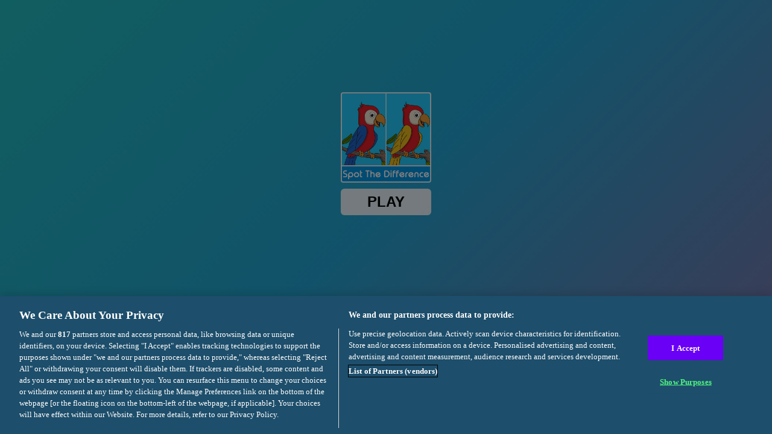

--- FILE ---
content_type: text/html; charset=utf-8
request_url: https://html5.gamedistribution.com/2903650e24a54f2b9c9ae0dedf6c72a9/?gd_sdk_referrer_url=https://gamingraja.com/game/spot-the-difference
body_size: 2012
content:
<!DOCTYPE html><html lang=en><head><title>Spot the Difference</title><meta name=viewport content="width=device-width,initial-scale=1,maximum-scale=1,user-scalable=no"><meta name=description content="Ultimate time passing for all the ages with different levels to sharpen their focussing skills.
Spot all the differences you see with different Art aspects and shapes.

This is a classic game of finding differences. The game contains a lot of beautiful illustrations pictures with different designs of Homes, landscapes, outdoor etc.

Can you find the difference between the two pictures?"><meta name=keywords content=""><meta property=og:type content=website><meta property=og:title content="Spot the Difference"><meta property=og:description content="Ultimate time passing for all the ages with different levels to sharpen their focussing skills.
Spot all the differences you see with different Art aspects and shapes.

This is a classic game of finding differences. The game contains a lot of beautiful illustrations pictures with different designs of Homes, landscapes, outdoor etc.

Can you find the difference between the two pictures?"><meta property=og:image content=https://img.gamedistribution.com/2903650e24a54f2b9c9ae0dedf6c72a9-512x512.jpeg><meta property=og:url content=https://html5.gamedistribution.com/2903650e24a54f2b9c9ae0dedf6c72a9/ ><link rel=canonical href=https://html5.gamedistribution.com/2903650e24a54f2b9c9ae0dedf6c72a9/ ><link rel=manifest href=manifest_1.5.18.json><link rel=preconnect href=https://html5.api.gamedistribution.com><link rel=preconnect href=https://game.api.gamedistribution.com><link rel=preconnect href=https://pm.gamedistribution.com><script type=text/javascript>if ('serviceWorker' in navigator) {
    navigator
      .serviceWorker
      .register(`/sw_1.5.18.js`)
      .then(function () {
        console.log('SW registered...');
      })
      .catch(err => {
        console.log('SW not registered...', err.message);
      });
  }</script><script type=application/ld+json>{
  "@context": "http://schema.org",
  "@type": "Game",
  "name": "Spot the Difference",
  "url": "https://html5.gamedistribution.com/2903650e24a54f2b9c9ae0dedf6c72a9/",
  "image": "https://img.gamedistribution.com/2903650e24a54f2b9c9ae0dedf6c72a9-512x512.jpeg",    
  "description": "Ultimate time passing for all the ages with different levels to sharpen their focussing skills.
Spot all the differences you see with different Art aspects and shapes.

This is a classic game of finding differences. The game contains a lot of beautiful illustrations pictures with different designs of Homes, landscapes, outdoor etc.

Can you find the difference between the two pictures?",
  "creator":{
    "name":"Dumadu Games Pvt Ltd"
    
    },
  "publisher":{
    "name":"GameDistribution",
    "url":"https://gamedistribution.com/games/spot-the-difference-4"
    },
  "genre":[
  ]
}</script><style>html{height:100%}body{margin:0;padding:0;background-color:#000;overflow:hidden;height:100%}#game{position:absolute;top:0;left:0;width:0;height:0;overflow:hidden;max-width:100%;max-height:100%;min-width:100%;min-height:100%;box-sizing:border-box}</style></head><body><iframe id=game frameborder=0 allow=autoplay allowfullscreen seamless scrolling=no></iframe><script type=text/javascript>(function () {
    function GameLoader() {
      this.init = function () {
        this._gameId = "2903650e24a54f2b9c9ae0dedf6c72a9";
        this._container = document.getElementById("game");
        this._loader = this._getLoaderData();
        this._hasImpression = false;
        this._hasSuccess = false;
        this._insertGameSDK();
        this._softgamesDomains = this._getDomainData();
      };

      this._getLoaderData = function () {
        return {"enabled":true,"sdk_version":"1.15.2","_":55};
      }

      this._getDomainData = function(){
        return [{"name":"minigame.aeriagames.jp","id":4217},{"name":"localhost:8080","id":4217},{"name":"minigame-stg.aeriagames.jp","id":4217}];
      }

      this._insertGameSDK = function () {
        if (!this._gameId) return;

        window["GD_OPTIONS"] = {
          gameId: this._gameId,
          loader: this._loader,
          onLoaderEvent: this._onLoaderEvent.bind(this),
          onEvent: this._onEvent.bind(this)
        };

        (function (d, s, id) {
          var js,fjs = d.getElementsByTagName(s)[0];
          if (d.getElementById(id)) return;
          js = d.createElement(s);
          js.id = id;
          js.src = "https://html5.api.gamedistribution.com/main.min.js";
          fjs.parentNode.insertBefore(js, fjs);
        })(document, "script", "gamedistribution-jssdk");
      };

      this._loadGame = function (options) {

        if (this._container_initialized) {
          return;
        }

        var formatTokenURLSearch = this._bridge.exports.formatTokenURLSearch;
        var extendUrlQuery = this._bridge.exports.extendUrlQuery;
        var base64Encode = this._bridge.exports.base64Encode;
        const ln_param = new URLSearchParams(window.location.search).get('lang');

        var data = {
          parentURL: this._bridge.parentURL,
          parentDomain: this._bridge.parentDomain,
          topDomain: this._bridge.topDomain,
          hasImpression: options.hasImpression,
          loaderEnabled: true,
          host: window.location.hostname,
          version: "1.5.18"
        };

        var searchPart = formatTokenURLSearch(data);
        var gameSrc = "//html5.gamedistribution.com/rvvASMiM/2903650e24a54f2b9c9ae0dedf6c72a9/index.html" + searchPart;
        this._container.src = gameSrc;

        this._container.onload = this._onFrameLoaded.bind(this);

        this._container_initialized = true;
      };

      this._onLoaderEvent = function (event) {
        switch (event.name) {
          case "LOADER_DATA":
            this._bridge = event.message.bridge;
            this._game = event.message.game;
            break;
        }
      };

      this._onEvent = function (event) {
        switch (event.name) {
          case "SDK_GAME_START":
            this._bridge && this._loadGame({hasImpression: this._hasImpression});
            break;
          case "AD_ERROR":
          case "AD_SDK_CANCELED":
            this._hasImpression = false || this._hasSuccess;
            break;
          case "ALL_ADS_COMPLETED":
          case "COMPLETE":
          case "USER_CLOSE":
          case "SKIPPED":
            this._hasImpression = true;
            this._hasSuccess = true;
            break;
        }
      };

      this._onFrameLoaded=function(event){
        var container=this._container;
        setTimeout(function(){
          try{
            container.contentWindow.focus();
          }catch(err){
          }
        },100);
      }
    }
    new GameLoader().init();
  })();</script></body></html>